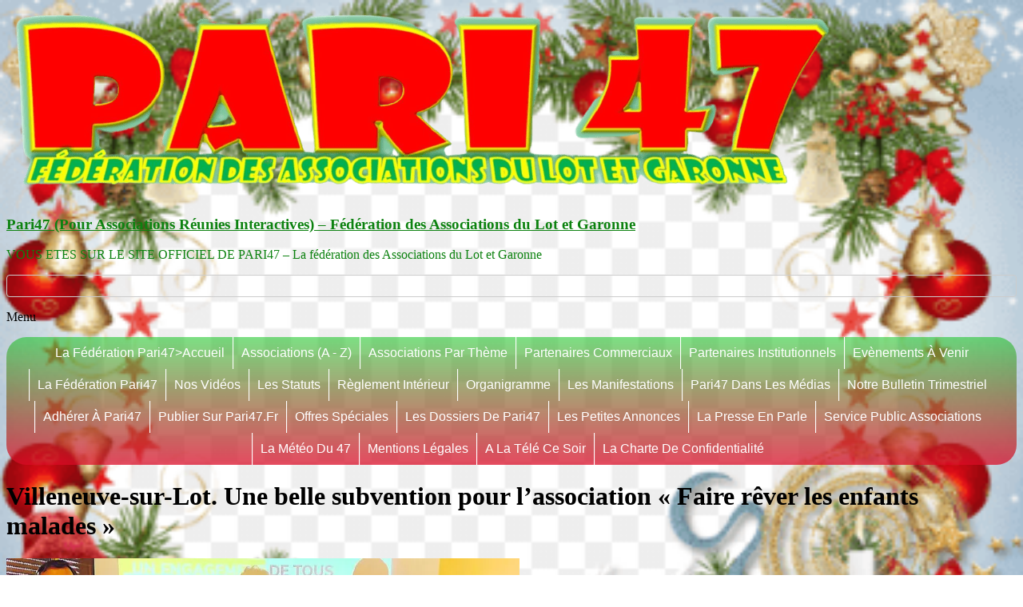

--- FILE ---
content_type: text/html; charset=UTF-8
request_url: https://www.pari47.fr/villeneuve-sur-lot-une-belle-subvention-pour-lassociation-faire-rever-les-enfants-malades/
body_size: 15677
content:
<!DOCTYPE html>
<!--[if IE 7]>
<html class="ie ie7" lang="fr-FR">
<![endif]-->
<!--[if IE 8]>
<html class="ie ie8" lang="fr-FR">
<![endif]-->
<!--[if !(IE 7) & !(IE 8)]><!-->
<html lang="fr-FR">
<!--<![endif]-->
<head>
	<meta charset="UTF-8" />
	<meta name="viewport" content="width=device-width, initial-scale=1">
	<link rel="profile" href="http://gmpg.org/xfn/11" />
	<title>Villeneuve-sur-Lot. Une belle subvention pour l’association « Faire rêver les enfants malades » &#8211;  Pari47 (Pour  Associations Réunies Interactives) &#8211; Fédération des Associations du Lot et Garonne</title>
<meta name='robots' content='max-image-preview:large' />
	<style>img:is([sizes="auto" i], [sizes^="auto," i]) { contain-intrinsic-size: 3000px 1500px }</style>
	<link rel='dns-prefetch' href='//stats.wp.com' />
<link rel='preconnect' href='//c0.wp.com' />
<link rel='preconnect' href='//i0.wp.com' />
<link rel="alternate" type="application/rss+xml" title=" Pari47 (Pour  Associations Réunies Interactives) - Fédération des Associations du Lot et Garonne &raquo; Flux" href="https://www.pari47.fr/feed/" />
<link rel="alternate" type="application/rss+xml" title=" Pari47 (Pour  Associations Réunies Interactives) - Fédération des Associations du Lot et Garonne &raquo; Flux des commentaires" href="https://www.pari47.fr/comments/feed/" />
<link rel="alternate" type="text/calendar" title=" Pari47 (Pour  Associations Réunies Interactives) - Fédération des Associations du Lot et Garonne &raquo; Flux iCal" href="https://www.pari47.fr/events/?ical=1" />
<script type="text/javascript">
/* <![CDATA[ */
window._wpemojiSettings = {"baseUrl":"https:\/\/s.w.org\/images\/core\/emoji\/16.0.1\/72x72\/","ext":".png","svgUrl":"https:\/\/s.w.org\/images\/core\/emoji\/16.0.1\/svg\/","svgExt":".svg","source":{"concatemoji":"https:\/\/www.pari47.fr\/wp-includes\/js\/wp-emoji-release.min.js?ver=6.8.3"}};
/*! This file is auto-generated */
!function(s,n){var o,i,e;function c(e){try{var t={supportTests:e,timestamp:(new Date).valueOf()};sessionStorage.setItem(o,JSON.stringify(t))}catch(e){}}function p(e,t,n){e.clearRect(0,0,e.canvas.width,e.canvas.height),e.fillText(t,0,0);var t=new Uint32Array(e.getImageData(0,0,e.canvas.width,e.canvas.height).data),a=(e.clearRect(0,0,e.canvas.width,e.canvas.height),e.fillText(n,0,0),new Uint32Array(e.getImageData(0,0,e.canvas.width,e.canvas.height).data));return t.every(function(e,t){return e===a[t]})}function u(e,t){e.clearRect(0,0,e.canvas.width,e.canvas.height),e.fillText(t,0,0);for(var n=e.getImageData(16,16,1,1),a=0;a<n.data.length;a++)if(0!==n.data[a])return!1;return!0}function f(e,t,n,a){switch(t){case"flag":return n(e,"\ud83c\udff3\ufe0f\u200d\u26a7\ufe0f","\ud83c\udff3\ufe0f\u200b\u26a7\ufe0f")?!1:!n(e,"\ud83c\udde8\ud83c\uddf6","\ud83c\udde8\u200b\ud83c\uddf6")&&!n(e,"\ud83c\udff4\udb40\udc67\udb40\udc62\udb40\udc65\udb40\udc6e\udb40\udc67\udb40\udc7f","\ud83c\udff4\u200b\udb40\udc67\u200b\udb40\udc62\u200b\udb40\udc65\u200b\udb40\udc6e\u200b\udb40\udc67\u200b\udb40\udc7f");case"emoji":return!a(e,"\ud83e\udedf")}return!1}function g(e,t,n,a){var r="undefined"!=typeof WorkerGlobalScope&&self instanceof WorkerGlobalScope?new OffscreenCanvas(300,150):s.createElement("canvas"),o=r.getContext("2d",{willReadFrequently:!0}),i=(o.textBaseline="top",o.font="600 32px Arial",{});return e.forEach(function(e){i[e]=t(o,e,n,a)}),i}function t(e){var t=s.createElement("script");t.src=e,t.defer=!0,s.head.appendChild(t)}"undefined"!=typeof Promise&&(o="wpEmojiSettingsSupports",i=["flag","emoji"],n.supports={everything:!0,everythingExceptFlag:!0},e=new Promise(function(e){s.addEventListener("DOMContentLoaded",e,{once:!0})}),new Promise(function(t){var n=function(){try{var e=JSON.parse(sessionStorage.getItem(o));if("object"==typeof e&&"number"==typeof e.timestamp&&(new Date).valueOf()<e.timestamp+604800&&"object"==typeof e.supportTests)return e.supportTests}catch(e){}return null}();if(!n){if("undefined"!=typeof Worker&&"undefined"!=typeof OffscreenCanvas&&"undefined"!=typeof URL&&URL.createObjectURL&&"undefined"!=typeof Blob)try{var e="postMessage("+g.toString()+"("+[JSON.stringify(i),f.toString(),p.toString(),u.toString()].join(",")+"));",a=new Blob([e],{type:"text/javascript"}),r=new Worker(URL.createObjectURL(a),{name:"wpTestEmojiSupports"});return void(r.onmessage=function(e){c(n=e.data),r.terminate(),t(n)})}catch(e){}c(n=g(i,f,p,u))}t(n)}).then(function(e){for(var t in e)n.supports[t]=e[t],n.supports.everything=n.supports.everything&&n.supports[t],"flag"!==t&&(n.supports.everythingExceptFlag=n.supports.everythingExceptFlag&&n.supports[t]);n.supports.everythingExceptFlag=n.supports.everythingExceptFlag&&!n.supports.flag,n.DOMReady=!1,n.readyCallback=function(){n.DOMReady=!0}}).then(function(){return e}).then(function(){var e;n.supports.everything||(n.readyCallback(),(e=n.source||{}).concatemoji?t(e.concatemoji):e.wpemoji&&e.twemoji&&(t(e.twemoji),t(e.wpemoji)))}))}((window,document),window._wpemojiSettings);
/* ]]> */
</script>
<link rel='stylesheet' id='wp1s-frontend-style-css' href='https://www.pari47.fr/wp-content/plugins/wp-1-slider/css/wp1s-frontend-style.css?ver=1.3.1' type='text/css' media='all' />
<link rel='stylesheet' id='wp1s-bxslider-style-css' href='https://www.pari47.fr/wp-content/plugins/wp-1-slider/css/jquery.bxslider.css?ver=1.3.1' type='text/css' media='all' />
<link rel='stylesheet' id='wp1s-responsive-style-css' href='https://www.pari47.fr/wp-content/plugins/wp-1-slider/css/wp1s-responsive.css?ver=1.3.1' type='text/css' media='all' />
<link rel='stylesheet' id='pt-cv-public-style-css' href='https://www.pari47.fr/wp-content/plugins/content-views-query-and-display-post-page/public/assets/css/cv.css?ver=4.2.1' type='text/css' media='all' />
<link rel='stylesheet' id='pt-cv-public-pro-style-css' href='https://www.pari47.fr/wp-content/plugins/pt-content-views-pro/public/assets/css/cvpro.min.css?ver=5.16' type='text/css' media='all' />
<style id='wp-emoji-styles-inline-css' type='text/css'>

	img.wp-smiley, img.emoji {
		display: inline !important;
		border: none !important;
		box-shadow: none !important;
		height: 1em !important;
		width: 1em !important;
		margin: 0 0.07em !important;
		vertical-align: -0.1em !important;
		background: none !important;
		padding: 0 !important;
	}
</style>
<link rel='stylesheet' id='wp-block-library-css' href='https://c0.wp.com/c/6.8.3/wp-includes/css/dist/block-library/style.min.css' type='text/css' media='all' />
<style id='wp-block-library-theme-inline-css' type='text/css'>
.wp-block-audio :where(figcaption){color:#555;font-size:13px;text-align:center}.is-dark-theme .wp-block-audio :where(figcaption){color:#ffffffa6}.wp-block-audio{margin:0 0 1em}.wp-block-code{border:1px solid #ccc;border-radius:4px;font-family:Menlo,Consolas,monaco,monospace;padding:.8em 1em}.wp-block-embed :where(figcaption){color:#555;font-size:13px;text-align:center}.is-dark-theme .wp-block-embed :where(figcaption){color:#ffffffa6}.wp-block-embed{margin:0 0 1em}.blocks-gallery-caption{color:#555;font-size:13px;text-align:center}.is-dark-theme .blocks-gallery-caption{color:#ffffffa6}:root :where(.wp-block-image figcaption){color:#555;font-size:13px;text-align:center}.is-dark-theme :root :where(.wp-block-image figcaption){color:#ffffffa6}.wp-block-image{margin:0 0 1em}.wp-block-pullquote{border-bottom:4px solid;border-top:4px solid;color:currentColor;margin-bottom:1.75em}.wp-block-pullquote cite,.wp-block-pullquote footer,.wp-block-pullquote__citation{color:currentColor;font-size:.8125em;font-style:normal;text-transform:uppercase}.wp-block-quote{border-left:.25em solid;margin:0 0 1.75em;padding-left:1em}.wp-block-quote cite,.wp-block-quote footer{color:currentColor;font-size:.8125em;font-style:normal;position:relative}.wp-block-quote:where(.has-text-align-right){border-left:none;border-right:.25em solid;padding-left:0;padding-right:1em}.wp-block-quote:where(.has-text-align-center){border:none;padding-left:0}.wp-block-quote.is-large,.wp-block-quote.is-style-large,.wp-block-quote:where(.is-style-plain){border:none}.wp-block-search .wp-block-search__label{font-weight:700}.wp-block-search__button{border:1px solid #ccc;padding:.375em .625em}:where(.wp-block-group.has-background){padding:1.25em 2.375em}.wp-block-separator.has-css-opacity{opacity:.4}.wp-block-separator{border:none;border-bottom:2px solid;margin-left:auto;margin-right:auto}.wp-block-separator.has-alpha-channel-opacity{opacity:1}.wp-block-separator:not(.is-style-wide):not(.is-style-dots){width:100px}.wp-block-separator.has-background:not(.is-style-dots){border-bottom:none;height:1px}.wp-block-separator.has-background:not(.is-style-wide):not(.is-style-dots){height:2px}.wp-block-table{margin:0 0 1em}.wp-block-table td,.wp-block-table th{word-break:normal}.wp-block-table :where(figcaption){color:#555;font-size:13px;text-align:center}.is-dark-theme .wp-block-table :where(figcaption){color:#ffffffa6}.wp-block-video :where(figcaption){color:#555;font-size:13px;text-align:center}.is-dark-theme .wp-block-video :where(figcaption){color:#ffffffa6}.wp-block-video{margin:0 0 1em}:root :where(.wp-block-template-part.has-background){margin-bottom:0;margin-top:0;padding:1.25em 2.375em}
</style>
<style id='pdfemb-pdf-embedder-viewer-style-inline-css' type='text/css'>
.wp-block-pdfemb-pdf-embedder-viewer{max-width:none}

</style>
<link rel='stylesheet' id='mediaelement-css' href='https://c0.wp.com/c/6.8.3/wp-includes/js/mediaelement/mediaelementplayer-legacy.min.css' type='text/css' media='all' />
<link rel='stylesheet' id='wp-mediaelement-css' href='https://c0.wp.com/c/6.8.3/wp-includes/js/mediaelement/wp-mediaelement.min.css' type='text/css' media='all' />
<style id='jetpack-sharing-buttons-style-inline-css' type='text/css'>
.jetpack-sharing-buttons__services-list{display:flex;flex-direction:row;flex-wrap:wrap;gap:0;list-style-type:none;margin:5px;padding:0}.jetpack-sharing-buttons__services-list.has-small-icon-size{font-size:12px}.jetpack-sharing-buttons__services-list.has-normal-icon-size{font-size:16px}.jetpack-sharing-buttons__services-list.has-large-icon-size{font-size:24px}.jetpack-sharing-buttons__services-list.has-huge-icon-size{font-size:36px}@media print{.jetpack-sharing-buttons__services-list{display:none!important}}.editor-styles-wrapper .wp-block-jetpack-sharing-buttons{gap:0;padding-inline-start:0}ul.jetpack-sharing-buttons__services-list.has-background{padding:1.25em 2.375em}
</style>
<style id='global-styles-inline-css' type='text/css'>
:root{--wp--preset--aspect-ratio--square: 1;--wp--preset--aspect-ratio--4-3: 4/3;--wp--preset--aspect-ratio--3-4: 3/4;--wp--preset--aspect-ratio--3-2: 3/2;--wp--preset--aspect-ratio--2-3: 2/3;--wp--preset--aspect-ratio--16-9: 16/9;--wp--preset--aspect-ratio--9-16: 9/16;--wp--preset--color--black: #000000;--wp--preset--color--cyan-bluish-gray: #abb8c3;--wp--preset--color--white: #ffffff;--wp--preset--color--pale-pink: #f78da7;--wp--preset--color--vivid-red: #cf2e2e;--wp--preset--color--luminous-vivid-orange: #ff6900;--wp--preset--color--luminous-vivid-amber: #fcb900;--wp--preset--color--light-green-cyan: #7bdcb5;--wp--preset--color--vivid-green-cyan: #00d084;--wp--preset--color--pale-cyan-blue: #8ed1fc;--wp--preset--color--vivid-cyan-blue: #0693e3;--wp--preset--color--vivid-purple: #9b51e0;--wp--preset--gradient--vivid-cyan-blue-to-vivid-purple: linear-gradient(135deg,rgba(6,147,227,1) 0%,rgb(155,81,224) 100%);--wp--preset--gradient--light-green-cyan-to-vivid-green-cyan: linear-gradient(135deg,rgb(122,220,180) 0%,rgb(0,208,130) 100%);--wp--preset--gradient--luminous-vivid-amber-to-luminous-vivid-orange: linear-gradient(135deg,rgba(252,185,0,1) 0%,rgba(255,105,0,1) 100%);--wp--preset--gradient--luminous-vivid-orange-to-vivid-red: linear-gradient(135deg,rgba(255,105,0,1) 0%,rgb(207,46,46) 100%);--wp--preset--gradient--very-light-gray-to-cyan-bluish-gray: linear-gradient(135deg,rgb(238,238,238) 0%,rgb(169,184,195) 100%);--wp--preset--gradient--cool-to-warm-spectrum: linear-gradient(135deg,rgb(74,234,220) 0%,rgb(151,120,209) 20%,rgb(207,42,186) 40%,rgb(238,44,130) 60%,rgb(251,105,98) 80%,rgb(254,248,76) 100%);--wp--preset--gradient--blush-light-purple: linear-gradient(135deg,rgb(255,206,236) 0%,rgb(152,150,240) 100%);--wp--preset--gradient--blush-bordeaux: linear-gradient(135deg,rgb(254,205,165) 0%,rgb(254,45,45) 50%,rgb(107,0,62) 100%);--wp--preset--gradient--luminous-dusk: linear-gradient(135deg,rgb(255,203,112) 0%,rgb(199,81,192) 50%,rgb(65,88,208) 100%);--wp--preset--gradient--pale-ocean: linear-gradient(135deg,rgb(255,245,203) 0%,rgb(182,227,212) 50%,rgb(51,167,181) 100%);--wp--preset--gradient--electric-grass: linear-gradient(135deg,rgb(202,248,128) 0%,rgb(113,206,126) 100%);--wp--preset--gradient--midnight: linear-gradient(135deg,rgb(2,3,129) 0%,rgb(40,116,252) 100%);--wp--preset--font-size--small: 13px;--wp--preset--font-size--medium: 20px;--wp--preset--font-size--large: 36px;--wp--preset--font-size--x-large: 42px;--wp--preset--spacing--20: 0.44rem;--wp--preset--spacing--30: 0.67rem;--wp--preset--spacing--40: 1rem;--wp--preset--spacing--50: 1.5rem;--wp--preset--spacing--60: 2.25rem;--wp--preset--spacing--70: 3.38rem;--wp--preset--spacing--80: 5.06rem;--wp--preset--shadow--natural: 6px 6px 9px rgba(0, 0, 0, 0.2);--wp--preset--shadow--deep: 12px 12px 50px rgba(0, 0, 0, 0.4);--wp--preset--shadow--sharp: 6px 6px 0px rgba(0, 0, 0, 0.2);--wp--preset--shadow--outlined: 6px 6px 0px -3px rgba(255, 255, 255, 1), 6px 6px rgba(0, 0, 0, 1);--wp--preset--shadow--crisp: 6px 6px 0px rgba(0, 0, 0, 1);}:root { --wp--style--global--content-size: 760px;--wp--style--global--wide-size: 1160px; }:where(body) { margin: 0; }.wp-site-blocks > .alignleft { float: left; margin-right: 2em; }.wp-site-blocks > .alignright { float: right; margin-left: 2em; }.wp-site-blocks > .aligncenter { justify-content: center; margin-left: auto; margin-right: auto; }:where(.wp-site-blocks) > * { margin-block-start: 24px; margin-block-end: 0; }:where(.wp-site-blocks) > :first-child { margin-block-start: 0; }:where(.wp-site-blocks) > :last-child { margin-block-end: 0; }:root { --wp--style--block-gap: 24px; }:root :where(.is-layout-flow) > :first-child{margin-block-start: 0;}:root :where(.is-layout-flow) > :last-child{margin-block-end: 0;}:root :where(.is-layout-flow) > *{margin-block-start: 24px;margin-block-end: 0;}:root :where(.is-layout-constrained) > :first-child{margin-block-start: 0;}:root :where(.is-layout-constrained) > :last-child{margin-block-end: 0;}:root :where(.is-layout-constrained) > *{margin-block-start: 24px;margin-block-end: 0;}:root :where(.is-layout-flex){gap: 24px;}:root :where(.is-layout-grid){gap: 24px;}.is-layout-flow > .alignleft{float: left;margin-inline-start: 0;margin-inline-end: 2em;}.is-layout-flow > .alignright{float: right;margin-inline-start: 2em;margin-inline-end: 0;}.is-layout-flow > .aligncenter{margin-left: auto !important;margin-right: auto !important;}.is-layout-constrained > .alignleft{float: left;margin-inline-start: 0;margin-inline-end: 2em;}.is-layout-constrained > .alignright{float: right;margin-inline-start: 2em;margin-inline-end: 0;}.is-layout-constrained > .aligncenter{margin-left: auto !important;margin-right: auto !important;}.is-layout-constrained > :where(:not(.alignleft):not(.alignright):not(.alignfull)){max-width: var(--wp--style--global--content-size);margin-left: auto !important;margin-right: auto !important;}.is-layout-constrained > .alignwide{max-width: var(--wp--style--global--wide-size);}body .is-layout-flex{display: flex;}.is-layout-flex{flex-wrap: wrap;align-items: center;}.is-layout-flex > :is(*, div){margin: 0;}body .is-layout-grid{display: grid;}.is-layout-grid > :is(*, div){margin: 0;}body{padding-top: 0px;padding-right: 0px;padding-bottom: 0px;padding-left: 0px;}a:where(:not(.wp-element-button)){text-decoration: underline;}:root :where(.wp-element-button, .wp-block-button__link){background-color: #32373c;border-width: 0;color: #fff;font-family: inherit;font-size: inherit;line-height: inherit;padding: calc(0.667em + 2px) calc(1.333em + 2px);text-decoration: none;}.has-black-color{color: var(--wp--preset--color--black) !important;}.has-cyan-bluish-gray-color{color: var(--wp--preset--color--cyan-bluish-gray) !important;}.has-white-color{color: var(--wp--preset--color--white) !important;}.has-pale-pink-color{color: var(--wp--preset--color--pale-pink) !important;}.has-vivid-red-color{color: var(--wp--preset--color--vivid-red) !important;}.has-luminous-vivid-orange-color{color: var(--wp--preset--color--luminous-vivid-orange) !important;}.has-luminous-vivid-amber-color{color: var(--wp--preset--color--luminous-vivid-amber) !important;}.has-light-green-cyan-color{color: var(--wp--preset--color--light-green-cyan) !important;}.has-vivid-green-cyan-color{color: var(--wp--preset--color--vivid-green-cyan) !important;}.has-pale-cyan-blue-color{color: var(--wp--preset--color--pale-cyan-blue) !important;}.has-vivid-cyan-blue-color{color: var(--wp--preset--color--vivid-cyan-blue) !important;}.has-vivid-purple-color{color: var(--wp--preset--color--vivid-purple) !important;}.has-black-background-color{background-color: var(--wp--preset--color--black) !important;}.has-cyan-bluish-gray-background-color{background-color: var(--wp--preset--color--cyan-bluish-gray) !important;}.has-white-background-color{background-color: var(--wp--preset--color--white) !important;}.has-pale-pink-background-color{background-color: var(--wp--preset--color--pale-pink) !important;}.has-vivid-red-background-color{background-color: var(--wp--preset--color--vivid-red) !important;}.has-luminous-vivid-orange-background-color{background-color: var(--wp--preset--color--luminous-vivid-orange) !important;}.has-luminous-vivid-amber-background-color{background-color: var(--wp--preset--color--luminous-vivid-amber) !important;}.has-light-green-cyan-background-color{background-color: var(--wp--preset--color--light-green-cyan) !important;}.has-vivid-green-cyan-background-color{background-color: var(--wp--preset--color--vivid-green-cyan) !important;}.has-pale-cyan-blue-background-color{background-color: var(--wp--preset--color--pale-cyan-blue) !important;}.has-vivid-cyan-blue-background-color{background-color: var(--wp--preset--color--vivid-cyan-blue) !important;}.has-vivid-purple-background-color{background-color: var(--wp--preset--color--vivid-purple) !important;}.has-black-border-color{border-color: var(--wp--preset--color--black) !important;}.has-cyan-bluish-gray-border-color{border-color: var(--wp--preset--color--cyan-bluish-gray) !important;}.has-white-border-color{border-color: var(--wp--preset--color--white) !important;}.has-pale-pink-border-color{border-color: var(--wp--preset--color--pale-pink) !important;}.has-vivid-red-border-color{border-color: var(--wp--preset--color--vivid-red) !important;}.has-luminous-vivid-orange-border-color{border-color: var(--wp--preset--color--luminous-vivid-orange) !important;}.has-luminous-vivid-amber-border-color{border-color: var(--wp--preset--color--luminous-vivid-amber) !important;}.has-light-green-cyan-border-color{border-color: var(--wp--preset--color--light-green-cyan) !important;}.has-vivid-green-cyan-border-color{border-color: var(--wp--preset--color--vivid-green-cyan) !important;}.has-pale-cyan-blue-border-color{border-color: var(--wp--preset--color--pale-cyan-blue) !important;}.has-vivid-cyan-blue-border-color{border-color: var(--wp--preset--color--vivid-cyan-blue) !important;}.has-vivid-purple-border-color{border-color: var(--wp--preset--color--vivid-purple) !important;}.has-vivid-cyan-blue-to-vivid-purple-gradient-background{background: var(--wp--preset--gradient--vivid-cyan-blue-to-vivid-purple) !important;}.has-light-green-cyan-to-vivid-green-cyan-gradient-background{background: var(--wp--preset--gradient--light-green-cyan-to-vivid-green-cyan) !important;}.has-luminous-vivid-amber-to-luminous-vivid-orange-gradient-background{background: var(--wp--preset--gradient--luminous-vivid-amber-to-luminous-vivid-orange) !important;}.has-luminous-vivid-orange-to-vivid-red-gradient-background{background: var(--wp--preset--gradient--luminous-vivid-orange-to-vivid-red) !important;}.has-very-light-gray-to-cyan-bluish-gray-gradient-background{background: var(--wp--preset--gradient--very-light-gray-to-cyan-bluish-gray) !important;}.has-cool-to-warm-spectrum-gradient-background{background: var(--wp--preset--gradient--cool-to-warm-spectrum) !important;}.has-blush-light-purple-gradient-background{background: var(--wp--preset--gradient--blush-light-purple) !important;}.has-blush-bordeaux-gradient-background{background: var(--wp--preset--gradient--blush-bordeaux) !important;}.has-luminous-dusk-gradient-background{background: var(--wp--preset--gradient--luminous-dusk) !important;}.has-pale-ocean-gradient-background{background: var(--wp--preset--gradient--pale-ocean) !important;}.has-electric-grass-gradient-background{background: var(--wp--preset--gradient--electric-grass) !important;}.has-midnight-gradient-background{background: var(--wp--preset--gradient--midnight) !important;}.has-small-font-size{font-size: var(--wp--preset--font-size--small) !important;}.has-medium-font-size{font-size: var(--wp--preset--font-size--medium) !important;}.has-large-font-size{font-size: var(--wp--preset--font-size--large) !important;}.has-x-large-font-size{font-size: var(--wp--preset--font-size--x-large) !important;}
:root :where(.wp-block-pullquote){font-size: 1.5em;line-height: 1.6;}
</style>
<link rel='stylesheet' id='tribe-events-v2-single-skeleton-css' href='https://www.pari47.fr/wp-content/plugins/the-events-calendar/build/css/tribe-events-single-skeleton.css?ver=6.15.14' type='text/css' media='all' />
<link rel='stylesheet' id='tribe-events-v2-single-skeleton-full-css' href='https://www.pari47.fr/wp-content/plugins/the-events-calendar/build/css/tribe-events-single-full.css?ver=6.15.14' type='text/css' media='all' />
<link rel='stylesheet' id='tec-events-elementor-widgets-base-styles-css' href='https://www.pari47.fr/wp-content/plugins/the-events-calendar/build/css/integrations/plugins/elementor/widgets/widget-base.css?ver=6.15.14' type='text/css' media='all' />
<link rel='stylesheet' id='megamenu-css' href='https://www.pari47.fr/wp-content/uploads/maxmegamenu/style.css?ver=8c9fd2' type='text/css' media='all' />
<link rel='stylesheet' id='dashicons-css' href='https://c0.wp.com/c/6.8.3/wp-includes/css/dashicons.min.css' type='text/css' media='all' />
<link rel='stylesheet' id='font-awesome-4-css' href='https://www.pari47.fr/wp-content/themes/spacious/font-awesome/library/font-awesome/css/v4-shims.min.css?ver=4.7.0' type='text/css' media='all' />
<link rel='stylesheet' id='font-awesome-all-css' href='https://www.pari47.fr/wp-content/themes/spacious/font-awesome/library/font-awesome/css/all.min.css?ver=6.7.2' type='text/css' media='all' />
<link rel='stylesheet' id='font-awesome-solid-css' href='https://www.pari47.fr/wp-content/themes/spacious/font-awesome/library/font-awesome/css/solid.min.css?ver=6.7.2' type='text/css' media='all' />
<link rel='stylesheet' id='font-awesome-regular-css' href='https://www.pari47.fr/wp-content/themes/spacious/font-awesome/library/font-awesome/css/regular.min.css?ver=6.7.2' type='text/css' media='all' />
<link rel='stylesheet' id='font-awesome-brands-css' href='https://www.pari47.fr/wp-content/themes/spacious/font-awesome/library/font-awesome/css/brands.min.css?ver=6.7.2' type='text/css' media='all' />
<link rel='stylesheet' id='spacious_style-css' href='https://www.pari47.fr/wp-content/themes/spacious/style.css?ver=6.8.3' type='text/css' media='all' />
<style id='spacious_style-inline-css' type='text/css'>
.previous a:hover, .next a:hover, a, #site-title a:hover, .main-navigation ul li.current_page_item a, .main-navigation ul li:hover > a, .main-navigation ul li ul li a:hover, .main-navigation ul li ul li:hover > a, .main-navigation ul li.current-menu-item ul li a:hover, .main-navigation ul li:hover > .sub-toggle, .main-navigation a:hover, .main-navigation ul li.current-menu-item a, .main-navigation ul li.current_page_ancestor a, .main-navigation ul li.current-menu-ancestor a, .main-navigation ul li.current_page_item a, .main-navigation ul li:hover > a, .small-menu a:hover, .small-menu ul li.current-menu-item a, .small-menu ul li.current_page_ancestor a, .small-menu ul li.current-menu-ancestor a, .small-menu ul li.current_page_item a, .small-menu ul li:hover > a, .breadcrumb a:hover, .tg-one-half .widget-title a:hover, .tg-one-third .widget-title a:hover, .tg-one-fourth .widget-title a:hover, .pagination a span:hover, #content .comments-area a.comment-permalink:hover, .comments-area .comment-author-link a:hover, .comment .comment-reply-link:hover, .nav-previous a:hover, .nav-next a:hover, #wp-calendar #today, .footer-widgets-area a:hover, .footer-socket-wrapper .copyright a:hover, .read-more, .more-link, .post .entry-title a:hover, .page .entry-title a:hover, .post .entry-meta a:hover, .type-page .entry-meta a:hover, .single #content .tags a:hover, .widget_testimonial .testimonial-icon:before, .header-action .search-wrapper:hover .fa{color:#dd0000;}.spacious-button, input[type="reset"], input[type="button"], input[type="submit"], button, #featured-slider .slider-read-more-button, #controllers a:hover, #controllers a.active, .pagination span ,.site-header .menu-toggle:hover, .call-to-action-button, .comments-area .comment-author-link span, a#back-top:before, .post .entry-meta .read-more-link, a#scroll-up, .search-form span, .main-navigation .tg-header-button-wrap.button-one a{background-color:#dd0000;}.main-small-navigation li:hover, .main-small-navigation ul > .current_page_item, .main-small-navigation ul > .current-menu-item, .spacious-woocommerce-cart-views .cart-value{background:#dd0000;}.main-navigation ul li ul, .widget_testimonial .testimonial-post{border-top-color:#dd0000;}blockquote, .call-to-action-content-wrapper{border-left-color:#dd0000;}.site-header .menu-toggle:hover.entry-meta a.read-more:hover,#featured-slider .slider-read-more-button:hover,.call-to-action-button:hover,.entry-meta .read-more-link:hover,.spacious-button:hover, input[type="reset"]:hover, input[type="button"]:hover, input[type="submit"]:hover, button:hover{background:#ab0000;}.pagination a span:hover, .main-navigation .tg-header-button-wrap.button-one a{border-color:#dd0000;}.widget-title span{border-bottom-color:#dd0000;}.widget_service_block a.more-link:hover, .widget_featured_single_post a.read-more:hover,#secondary a:hover,logged-in-as:hover  a,.single-page p a:hover{color:#ab0000;}.main-navigation .tg-header-button-wrap.button-one a:hover{background-color:#ab0000;}
</style>
<link rel='stylesheet' id='spacious-genericons-css' href='https://www.pari47.fr/wp-content/themes/spacious/genericons/genericons.css?ver=3.3.1' type='text/css' media='all' />
<link rel='stylesheet' id='spacious-font-awesome-css' href='https://www.pari47.fr/wp-content/themes/spacious/font-awesome/css/font-awesome.min.css?ver=4.7.1' type='text/css' media='all' />
<script type="text/javascript" src="https://c0.wp.com/c/6.8.3/wp-includes/js/jquery/jquery.min.js" id="jquery-core-js"></script>
<script type="text/javascript" src="https://c0.wp.com/c/6.8.3/wp-includes/js/jquery/jquery-migrate.min.js" id="jquery-migrate-js"></script>
<script type="text/javascript" src="https://www.pari47.fr/wp-content/plugins/wp-1-slider/js/jquery.fitvids.js?ver=1.3.1" id="wp1s-jquery-video-js"></script>
<script type="text/javascript" src="https://www.pari47.fr/wp-content/plugins/wp-1-slider/js/jquery.bxslider.min.js?ver=1.3.1" id="wp1s-jquery-bxslider-min-js"></script>
<script type="text/javascript" src="https://www.pari47.fr/wp-content/plugins/wp-1-slider/js/wp1s-frontend-script.js?ver=1.3.1" id="wp1s-frontend-script-js"></script>
<script type="text/javascript" src="https://www.pari47.fr/wp-content/themes/spacious/js/spacious-custom.js?ver=6.8.3" id="spacious-custom-js"></script>
<!--[if lte IE 8]>
<script type="text/javascript" src="https://www.pari47.fr/wp-content/themes/spacious/js/html5shiv.min.js?ver=6.8.3" id="html5-js"></script>
<![endif]-->
<script></script><link rel="https://api.w.org/" href="https://www.pari47.fr/wp-json/" /><link rel="alternate" title="JSON" type="application/json" href="https://www.pari47.fr/wp-json/wp/v2/posts/428619" /><link rel="EditURI" type="application/rsd+xml" title="RSD" href="https://www.pari47.fr/xmlrpc.php?rsd" />
<meta name="generator" content="WordPress 6.8.3" />
<link rel="canonical" href="https://www.pari47.fr/villeneuve-sur-lot-une-belle-subvention-pour-lassociation-faire-rever-les-enfants-malades/" />
<link rel='shortlink' href='https://www.pari47.fr/?p=428619' />
<link rel="alternate" title="oEmbed (JSON)" type="application/json+oembed" href="https://www.pari47.fr/wp-json/oembed/1.0/embed?url=https%3A%2F%2Fwww.pari47.fr%2Fvilleneuve-sur-lot-une-belle-subvention-pour-lassociation-faire-rever-les-enfants-malades%2F" />
<link rel="alternate" title="oEmbed (XML)" type="text/xml+oembed" href="https://www.pari47.fr/wp-json/oembed/1.0/embed?url=https%3A%2F%2Fwww.pari47.fr%2Fvilleneuve-sur-lot-une-belle-subvention-pour-lassociation-faire-rever-les-enfants-malades%2F&#038;format=xml" />
<meta name="tec-api-version" content="v1"><meta name="tec-api-origin" content="https://www.pari47.fr"><link rel="alternate" href="https://www.pari47.fr/wp-json/tribe/events/v1/" />	<style>img#wpstats{display:none}</style>
		<!-- Analytics by WP Statistics - https://wp-statistics.com -->
<meta name="generator" content="Elementor 3.34.2; features: additional_custom_breakpoints; settings: css_print_method-external, google_font-enabled, font_display-auto">
<style type="text/css">.wpa-field--website_address, .adverts-field-name-website_address { display: none !important }</style>			<style>
				.e-con.e-parent:nth-of-type(n+4):not(.e-lazyloaded):not(.e-no-lazyload),
				.e-con.e-parent:nth-of-type(n+4):not(.e-lazyloaded):not(.e-no-lazyload) * {
					background-image: none !important;
				}
				@media screen and (max-height: 1024px) {
					.e-con.e-parent:nth-of-type(n+3):not(.e-lazyloaded):not(.e-no-lazyload),
					.e-con.e-parent:nth-of-type(n+3):not(.e-lazyloaded):not(.e-no-lazyload) * {
						background-image: none !important;
					}
				}
				@media screen and (max-height: 640px) {
					.e-con.e-parent:nth-of-type(n+2):not(.e-lazyloaded):not(.e-no-lazyload),
					.e-con.e-parent:nth-of-type(n+2):not(.e-lazyloaded):not(.e-no-lazyload) * {
						background-image: none !important;
					}
				}
			</style>
			<meta name="generator" content="Powered by WPBakery Page Builder - drag and drop page builder for WordPress."/>
	<style type="text/css">
			#site-title a {
			color: #0d8210;
		}
		#site-description {
			color: #0d8210;
		}
		</style>
	<style type="text/css" id="custom-background-css">
body.custom-background { background-image: url("https://www.pari47.fr/wp-content/uploads/2016/09/12decembre-1.png"); background-position: left top; background-size: cover; background-repeat: no-repeat; background-attachment: fixed; }
</style>
	<link rel="icon" href="https://i0.wp.com/www.pari47.fr/wp-content/uploads/2016/09/cropped-logo-new-design-5-jpeg-e1689938959852.jpg?fit=32%2C32&#038;ssl=1" sizes="32x32" />
<link rel="icon" href="https://i0.wp.com/www.pari47.fr/wp-content/uploads/2016/09/cropped-logo-new-design-5-jpeg-e1689938959852.jpg?fit=192%2C192&#038;ssl=1" sizes="192x192" />
<link rel="apple-touch-icon" href="https://i0.wp.com/www.pari47.fr/wp-content/uploads/2016/09/cropped-logo-new-design-5-jpeg-e1689938959852.jpg?fit=180%2C180&#038;ssl=1" />
<meta name="msapplication-TileImage" content="https://i0.wp.com/www.pari47.fr/wp-content/uploads/2016/09/cropped-logo-new-design-5-jpeg-e1689938959852.jpg?resize=270%2C270&#038;ssl=1" />
		<style type="text/css"> blockquote { border-left: 3px solid #dd0000; }
			.spacious-button, input[type="reset"], input[type="button"], input[type="submit"], button { background-color: #dd0000; }
			.previous a:hover, .next a:hover { 	color: #dd0000; }
			a { color: #dd0000; }
			#site-title a:hover { color: #dd0000; }
			.main-navigation ul li.current_page_item a, .main-navigation ul li:hover > a { color: #dd0000; }
			.main-navigation ul li ul { border-top: 1px solid #dd0000; }
			.main-navigation ul li ul li a:hover, .main-navigation ul li ul li:hover > a, .main-navigation ul li.current-menu-item ul li a:hover, .main-navigation ul li:hover > .sub-toggle { color: #dd0000; }
			.site-header .menu-toggle:hover.entry-meta a.read-more:hover,#featured-slider .slider-read-more-button:hover,.call-to-action-button:hover,.entry-meta .read-more-link:hover,.spacious-button:hover, input[type="reset"]:hover, input[type="button"]:hover, input[type="submit"]:hover, button:hover { background: #ab0000; }
			.main-small-navigation li:hover { background: #dd0000; }
			.main-small-navigation ul > .current_page_item, .main-small-navigation ul > .current-menu-item { background: #dd0000; }
			.main-navigation a:hover, .main-navigation ul li.current-menu-item a, .main-navigation ul li.current_page_ancestor a, .main-navigation ul li.current-menu-ancestor a, .main-navigation ul li.current_page_item a, .main-navigation ul li:hover > a  { color: #dd0000; }
			.small-menu a:hover, .small-menu ul li.current-menu-item a, .small-menu ul li.current_page_ancestor a, .small-menu ul li.current-menu-ancestor a, .small-menu ul li.current_page_item a, .small-menu ul li:hover > a { color: #dd0000; }
			#featured-slider .slider-read-more-button { background-color: #dd0000; }
			#controllers a:hover, #controllers a.active { background-color: #dd0000; color: #dd0000; }
			.widget_service_block a.more-link:hover, .widget_featured_single_post a.read-more:hover,#secondary a:hover,logged-in-as:hover  a,.single-page p a:hover{ color: #ab0000; }
			.breadcrumb a:hover { color: #dd0000; }
			.tg-one-half .widget-title a:hover, .tg-one-third .widget-title a:hover, .tg-one-fourth .widget-title a:hover { color: #dd0000; }
			.pagination span ,.site-header .menu-toggle:hover{ background-color: #dd0000; }
			.pagination a span:hover { color: #dd0000; border-color: #dd0000; }
			.widget_testimonial .testimonial-post { border-color: #dd0000 #EAEAEA #EAEAEA #EAEAEA; }
			.call-to-action-content-wrapper { border-color: #EAEAEA #EAEAEA #EAEAEA #dd0000; }
			.call-to-action-button { background-color: #dd0000; }
			#content .comments-area a.comment-permalink:hover { color: #dd0000; }
			.comments-area .comment-author-link a:hover { color: #dd0000; }
			.comments-area .comment-author-link span { background-color: #dd0000; }
			.comment .comment-reply-link:hover { color: #dd0000; }
			.nav-previous a:hover, .nav-next a:hover { color: #dd0000; }
			#wp-calendar #today { color: #dd0000; }
			.widget-title span { border-bottom: 2px solid #dd0000; }
			.footer-widgets-area a:hover { color: #dd0000 !important; }
			.footer-socket-wrapper .copyright a:hover { color: #dd0000; }
			a#back-top:before { background-color: #dd0000; }
			.read-more, .more-link { color: #dd0000; }
			.post .entry-title a:hover, .page .entry-title a:hover { color: #dd0000; }
			.post .entry-meta .read-more-link { background-color: #dd0000; }
			.post .entry-meta a:hover, .type-page .entry-meta a:hover { color: #dd0000; }
			.single #content .tags a:hover { color: #dd0000; }
			.widget_testimonial .testimonial-icon:before { color: #dd0000; }
			a#scroll-up { background-color: #dd0000; }
			.search-form span { background-color: #dd0000; }.header-action .search-wrapper:hover .fa{ color: #dd0000} .spacious-woocommerce-cart-views .cart-value { background:#dd0000}.main-navigation .tg-header-button-wrap.button-one a{background-color:#dd0000} .main-navigation .tg-header-button-wrap.button-one a{border-color:#dd0000}.main-navigation .tg-header-button-wrap.button-one a:hover{background-color:#ab0000}.main-navigation .tg-header-button-wrap.button-one a:hover{border-color:#ab0000}</style>
		<!-- ## NXS/OG ## --><!-- ## NXSOGTAGS ## --><!-- ## NXS/OG ## -->
<noscript><style> .wpb_animate_when_almost_visible { opacity: 1; }</style></noscript><style type="text/css">/** Mega Menu CSS: fs **/</style>
</head>

<body class="wp-singular post-template-default single single-post postid-428619 single-format-standard custom-background wp-custom-logo wp-embed-responsive wp-theme-spacious tribe-no-js mega-menu-primary metaslider-plugin no-sidebar-full-width narrow-978 wpb-js-composer js-comp-ver-7.9 vc_responsive elementor-default elementor-kit-426517">


<div id="page" class="hfeed site">
	<a class="skip-link screen-reader-text" href="#main">Aller au contenu</a>

	
	
	<header id="masthead" class="site-header clearfix spacious-header-display-one">

		
		
		<div id="header-text-nav-container" class="">

			<div class="inner-wrap" id="spacious-header-display-one">

				<div id="header-text-nav-wrap" class="clearfix">
					<div id="header-left-section">
													<div id="header-logo-image">

								<a href="https://www.pari47.fr/" class="custom-logo-link" rel="home"><img fetchpriority="high" width="1042" height="239" src="https://i0.wp.com/www.pari47.fr/wp-content/uploads/2020/12/logo-pari47-2018-modifie-removebg-preview-1.png?fit=1042%2C239&amp;ssl=1" class="custom-logo" alt=" Pari47 (Pour  Associations Réunies Interactives) &#8211; Fédération des Associations du Lot et Garonne" decoding="async" srcset="https://i0.wp.com/www.pari47.fr/wp-content/uploads/2020/12/logo-pari47-2018-modifie-removebg-preview-1.png?w=1042&amp;ssl=1 1042w, https://i0.wp.com/www.pari47.fr/wp-content/uploads/2020/12/logo-pari47-2018-modifie-removebg-preview-1.png?resize=300%2C69&amp;ssl=1 300w, https://i0.wp.com/www.pari47.fr/wp-content/uploads/2020/12/logo-pari47-2018-modifie-removebg-preview-1.png?resize=600%2C138&amp;ssl=1 600w, https://i0.wp.com/www.pari47.fr/wp-content/uploads/2020/12/logo-pari47-2018-modifie-removebg-preview-1.png?resize=650%2C149&amp;ssl=1 650w" sizes="(max-width: 1042px) 100vw, 1042px" /></a>
							</div><!-- #header-logo-image -->

							
						<div id="header-text" class="">
															<h3 id="site-title">
									<a href="https://www.pari47.fr/"
									   title=" Pari47 (Pour  Associations Réunies Interactives) &#8211; Fédération des Associations du Lot et Garonne"
									   rel="home"> Pari47 (Pour  Associations Réunies Interactives) &#8211; Fédération des Associations du Lot et Garonne</a>
								</h3>
														<p id="site-description">VOUS ETES SUR LE SITE OFFICIEL DE PARI47 &#8211;   La fédération des Associations du Lot et Garonne</p>
							<!-- #site-description -->
						</div><!-- #header-text -->

					</div><!-- #header-left-section -->
					<div id="header-right-section">
													<div id="header-right-sidebar" class="clearfix">
								<aside id="block-23" class="widget widget_block">
<pre class="wp-block-code"><code></code></pre>
</aside>							</div>
							
													<div class="header-action">
															</div>
						
						
		<nav id="site-navigation" class="main-navigation clearfix   " role="navigation">
			<p class="menu-toggle">
				<span class="">Menu</span>
			</p>
			<div id="mega-menu-wrap-primary" class="mega-menu-wrap"><div class="mega-menu-toggle"><div class="mega-toggle-blocks-left"></div><div class="mega-toggle-blocks-center"></div><div class="mega-toggle-blocks-right"><div class='mega-toggle-block mega-menu-toggle-block mega-toggle-block-1' id='mega-toggle-block-1' tabindex='0'><span class='mega-toggle-label' role='button' aria-expanded='false'><span class='mega-toggle-label-closed'>MENU</span><span class='mega-toggle-label-open'>MENU</span></span></div></div></div><ul id="mega-menu-primary" class="mega-menu max-mega-menu mega-menu-horizontal mega-no-js" data-event="hover_intent" data-effect="fade_up" data-effect-speed="200" data-effect-mobile="slide_left" data-effect-speed-mobile="200" data-mobile-force-width="false" data-second-click="go" data-document-click="collapse" data-vertical-behaviour="standard" data-breakpoint="600" data-unbind="true" data-mobile-state="collapse_all" data-mobile-direction="vertical" data-hover-intent-timeout="300" data-hover-intent-interval="100"><li class="mega-menu-item mega-menu-item-type-post_type mega-menu-item-object-page mega-menu-item-home mega-align-bottom-left mega-menu-flyout mega-menu-item-428309" id="mega-menu-item-428309"><a class="mega-menu-link" href="https://www.pari47.fr/" tabindex="0">La Fédération Pari47>accueil</a></li><li class="mega-menu-item mega-menu-item-type-custom mega-menu-item-object-custom mega-align-bottom-left mega-menu-flyout mega-menu-item-1394" id="mega-menu-item-1394"><a class="mega-menu-link" href="http://pari47.fr/?p=1391" tabindex="0">Associations (A - Z)</a></li><li class="mega-menu-item mega-menu-item-type-post_type mega-menu-item-object-page mega-align-bottom-left mega-menu-flyout mega-menu-item-318728" id="mega-menu-item-318728"><a class="mega-menu-link" href="https://www.pari47.fr/toutes-les-associations-classees-par-theme/" tabindex="0">Associations par thème</a></li><li class="mega-menu-item mega-menu-item-type-custom mega-menu-item-object-custom mega-align-bottom-left mega-menu-flyout mega-menu-item-8466" id="mega-menu-item-8466"><a class="mega-menu-link" href="http://pari47.fr/?p=2970" tabindex="0">Partenaires commerciaux</a></li><li class="mega-menu-item mega-menu-item-type-custom mega-menu-item-object-custom mega-align-bottom-left mega-menu-flyout mega-menu-item-8469" id="mega-menu-item-8469"><a class="mega-menu-link" href="http://pari47.fr/?p=8467" tabindex="0">Partenaires institutionnels</a></li><li class="mega-menu-item mega-menu-item-type-custom mega-menu-item-object-custom mega-align-bottom-left mega-menu-flyout mega-menu-item-1929" id="mega-menu-item-1929"><a class="mega-menu-link" href="http://pari47.fr/?post_type=tribe_events&#038;eventDisplay=upcoming" tabindex="0">Evènements à venir</a></li><li class="mega-menu-item mega-menu-item-type-post_type mega-menu-item-object-post mega-align-bottom-left mega-menu-flyout mega-menu-item-13018" id="mega-menu-item-13018"><a class="mega-menu-link" href="https://www.pari47.fr/la-federation-pari-47/" tabindex="0">La Fédération Pari47</a></li><li class="mega-menu-item mega-menu-item-type-post_type mega-menu-item-object-page mega-align-bottom-left mega-menu-flyout mega-menu-item-429041" id="mega-menu-item-429041"><a class="mega-menu-link" href="https://www.pari47.fr/nos-videos/" tabindex="0">Nos Vidéos</a></li><li class="mega-menu-item mega-menu-item-type-post_type mega-menu-item-object-post mega-align-bottom-left mega-menu-flyout mega-menu-item-16487" id="mega-menu-item-16487"><a class="mega-menu-link" href="https://www.pari47.fr/les-statuts-de-la-federation/" tabindex="0">Les Statuts</a></li><li class="mega-menu-item mega-menu-item-type-post_type mega-menu-item-object-post mega-align-bottom-left mega-menu-flyout mega-menu-item-16109" id="mega-menu-item-16109"><a class="mega-menu-link" href="https://www.pari47.fr/reglement-interieur-de-pari47-edition-octobre-2016/" tabindex="0">Règlement intérieur</a></li><li class="mega-menu-item mega-menu-item-type-post_type mega-menu-item-object-post mega-align-bottom-left mega-menu-flyout mega-menu-item-16488" id="mega-menu-item-16488"><a class="mega-menu-link" href="https://www.pari47.fr/organigramme-de-la-federation-2/" tabindex="0">Organigramme</a></li><li class="mega-menu-item mega-menu-item-type-post_type mega-menu-item-object-post mega-align-bottom-left mega-menu-flyout mega-menu-item-13022" id="mega-menu-item-13022"><a class="mega-menu-link" href="https://www.pari47.fr/les-evenements-de-la-federation/" tabindex="0">Les manifestations</a></li><li class="mega-menu-item mega-menu-item-type-post_type mega-menu-item-object-post mega-align-bottom-left mega-menu-flyout mega-menu-item-16492" id="mega-menu-item-16492"><a class="mega-menu-link" href="https://www.pari47.fr/pari47-dans-les-medias/" tabindex="0">Pari47 dans les médias</a></li><li class="mega-menu-item mega-menu-item-type-post_type mega-menu-item-object-post mega-align-bottom-left mega-menu-flyout mega-menu-item-18015" id="mega-menu-item-18015"><a class="mega-menu-link" href="https://www.pari47.fr/bulletin-trimestriel/" tabindex="0">Notre bulletin trimestriel</a></li><li class="mega-menu-item mega-menu-item-type-custom mega-menu-item-object-custom mega-align-bottom-left mega-menu-flyout mega-menu-item-2147" id="mega-menu-item-2147"><a class="mega-menu-link" href="http://pari47.fr/?p=2099" tabindex="0">Adhérer à Pari47</a></li><li class="mega-menu-item mega-menu-item-type-post_type mega-menu-item-object-post mega-align-bottom-left mega-menu-flyout mega-menu-item-153602" id="mega-menu-item-153602"><a class="mega-menu-link" href="https://www.pari47.fr/publier-sur-le-site-pari47/" tabindex="0">Publier sur pari47.fr</a></li><li class="mega-menu-item mega-menu-item-type-post_type mega-menu-item-object-post mega-align-bottom-left mega-menu-flyout mega-menu-item-16491" id="mega-menu-item-16491"><a class="mega-menu-link" href="https://www.pari47.fr/offres-speciales-groupamapari47/" tabindex="0">Offres Spéciales</a></li><li class="mega-menu-item mega-menu-item-type-post_type mega-menu-item-object-post mega-align-bottom-left mega-menu-flyout mega-menu-item-35980" id="mega-menu-item-35980"><a class="mega-menu-link" href="https://www.pari47.fr/les-dossiers-de-pari47/" tabindex="0">Les dossiers de Pari47</a></li><li class="mega-menu-item mega-menu-item-type-custom mega-menu-item-object-custom mega-align-bottom-left mega-menu-flyout mega-menu-item-10303" id="mega-menu-item-10303"><a class="mega-menu-link" href="http://pari47.fr/?p=2756" tabindex="0">Les petites annonces</a></li><li class="mega-menu-item mega-menu-item-type-post_type mega-menu-item-object-page mega-align-bottom-left mega-menu-flyout mega-menu-item-20474" id="mega-menu-item-20474"><a class="mega-menu-link" href="https://www.pari47.fr/nos-associations-dans-la-presse/" tabindex="0">La presse en parle</a></li><li class="mega-menu-item mega-menu-item-type-custom mega-menu-item-object-custom mega-align-bottom-left mega-menu-flyout mega-menu-item-427359" id="mega-menu-item-427359"><a class="mega-menu-link" href="https://www.service-public.fr/associations" tabindex="0">Service Public Associations</a></li><li class="mega-menu-item mega-menu-item-type-post_type mega-menu-item-object-page mega-align-bottom-left mega-menu-flyout mega-menu-item-20188" id="mega-menu-item-20188"><a class="mega-menu-link" href="https://www.pari47.fr/la-meteo/" tabindex="0">La météo du 47</a></li><li class="mega-menu-item mega-menu-item-type-post_type mega-menu-item-object-post mega-align-bottom-left mega-menu-flyout mega-menu-item-438147" id="mega-menu-item-438147"><a class="mega-menu-link" href="https://www.pari47.fr/mentions-legales/" tabindex="0">Mentions légales</a></li><li class="mega-menu-item mega-menu-item-type-custom mega-menu-item-object-custom mega-align-bottom-left mega-menu-flyout mega-menu-item-428649" id="mega-menu-item-428649"><a class="mega-menu-link" href="https://www.programme-tv.net/" tabindex="0">A la Télé ce soir</a></li><li class="mega-menu-item mega-menu-item-type-post_type mega-menu-item-object-post mega-align-bottom-left mega-menu-flyout mega-menu-item-438203" id="mega-menu-item-438203"><a class="mega-menu-link" href="https://www.pari47.fr/la-charte-de-confidentialite/" tabindex="0">La Charte de confidentialité</a></li></ul></div>		</nav>

		
					</div><!-- #header-right-section -->

				</div><!-- #header-text-nav-wrap -->
			</div><!-- .inner-wrap -->
					</div><!-- #header-text-nav-container -->

		
						<div class="header-post-title-container clearfix">
					<div class="inner-wrap">
						<div class="post-title-wrapper">
																								<h1 class="header-post-title-class">Villeneuve-sur-Lot. Une belle subvention pour l’association « Faire rêver les enfants malades »</h1>
																						</div>
											</div>
				</div>
					</header>
			<div id="main" class="clearfix">
		<div class="inner-wrap">

	
	<div id="primary">
		<div id="content" class="clearfix">
			
				
<article id="post-428619" class="post-428619 post type-post status-publish format-standard hentry category-a-vie-des-nos-associations-dans-la-presse">
		<div class="entry-content clearfix">
		<p><a href="https://www.ladepeche.fr/2021/02/09/une-belle-subvention-pour-lassociation-faire-rever-les-enfants-malades-9362217.php?fbclid=IwAR3MCpeEM1QpDJdSsa3a8bT3Rxbj4k3sLlQSmevGcgx1eSw2BxIhYwZctrQ"><img data-recalc-dims="1" decoding="async" class="size-full aligncenter" src="https://i0.wp.com/www.pari47.fr/wp-content/uploads/2021/02/image-4.jpg?w=642&#038;ssl=1" alt="" /></a></p>
<p>Source : <em><a href="https://www.ladepeche.fr/2021/02/09/une-belle-subvention-pour-lassociation-faire-rever-les-enfants-malades-9362217.php">Villeneuve-sur-Lot. Une belle subvention pour l’association « Faire rêver les enfants malades »</a></em></p>
<div class="extra-hatom-entry-title"><span class="entry-title">Villeneuve-sur-Lot. Une belle subvention pour l’association « Faire rêver les enfants malades »</span></div>	</div>

	<footer class="entry-meta-bar clearfix"><div class="entry-meta clearfix">
			<span class="by-author author vcard"><a class="url fn n"
			                                        href="https://www.pari47.fr/author/7thupfy2gmzt/">DOUEZ Eric</a></span>

			<span class="date"><a href="https://www.pari47.fr/villeneuve-sur-lot-une-belle-subvention-pour-lassociation-faire-rever-les-enfants-malades/" title="9 h 40 min" rel="bookmark"><time class="entry-date published" datetime="2021-02-12T09:40:13+02:00">12 février 2021</time></a></span>				<span class="category"><a href="https://www.pari47.fr/category/a-vie-des-nos-associations-dans-la-presse/" rel="category tag">a vie des nos associations dans la presse</a></span>
				</div></footer>
	</article>

						<ul class="default-wp-page clearfix">
			<li class="previous"><a href="https://www.pari47.fr/la-commune-de-foulayronnes-accueille-le-siege-de-lafm-telethon-47-2/" rel="prev"><span class="meta-nav">&larr;</span> La commune de Foulayronnes accueille le siège de l’AFM Téléthon 47</a></li>
			<li class="next"><a href="https://www.pari47.fr/serignac-sur-garonne-les-nouvelles-chroniques-de-cool-direct-radio/" rel="next">Sérignac-sur-Garonne. Les nouvelles chroniques de Cool Direct Radio <span class="meta-nav">&rarr;</span></a></li>
		</ul>
	
				
				
				
			
		</div><!-- #content -->
	</div><!-- #primary -->

	
	

</div><!-- .inner-wrap -->
</div><!-- #main -->

<footer id="colophon" class="clearfix">
	<div class="footer-widgets-wrapper">
	<div class="inner-wrap">
		<div class="footer-widgets-area clearfix">
			<div class="tg-one-fourth tg-column-1">
				<script data-js='tribe-events-view-nonce-data' type='application/json'>{"tvn1":"ec72ad8858","tvn2":""}</script>			</div>
							<div class="tg-one-fourth tg-column-2">
					<aside id="wp_statistics_widget-2" class="widget widget_wp_statistics_widget"><h3 class="widget-title"><span>Les visites du site</span></h3><ul><li><label>Online Visitors:&nbsp;</label>2</li><li><label>Today's Views:&nbsp;</label>754</li><li><label>Yesterday's Views:&nbsp;</label>763</li><li><label>Last 7 Days Views:&nbsp;</label>4 612</li><li><label>Total des vues:&nbsp;</label>3 179 763</li></ul></aside>				</div>
										<div class="tg-one-fourth tg-after-two-blocks-clearfix tg-column-3">
					<aside id="wpadverts-widget-ads-5" class="widget wpadverts-widget-recent"><h3 class="widget-title"><span>Petites annonces</span></h3>
        <div class="wpjb adverts-widget adverts-widget-categories">
            <div class="adverts-grid adverts-grid-compact">
                            <div class="adverts-list-empty"><em>Il n'y a pas d'annonce correspondant à vos critères de recherche.</em></div>
                        </div>
        </div>

                </aside>				</div>
										<div class="tg-one-fourth tg-one-fourth-last tg-column-4">
					
		<aside id="recent-posts-9" class="widget widget_recent_entries">
		<h3 class="widget-title"><span>Derniers articles</span></h3>
		<ul>
											<li>
					<a href="https://www.pari47.fr/diadem-records/">DIADEM RECORDS</a>
									</li>
											<li>
					<a href="https://www.pari47.fr/petits-plats-et-gourmandises/">Petits plats et gourmandises</a>
									</li>
											<li>
					<a href="https://www.pari47.fr/mairie-de-barbaste/">Mairie de Barbaste</a>
									</li>
											<li>
					<a href="https://www.pari47.fr/mlm-aquitele/">MLM &#8211; AQUITELE</a>
									</li>
											<li>
					<a href="https://www.pari47.fr/lassemblee-generale-2024-de-pari47-en-videos-et-en-photos/">PARI47 &#8211; Assemblée Générale 24 Février 2024</a>
									</li>
											<li>
					<a href="https://www.pari47.fr/la-brocante-de-lascanals/">La Brocante de Lascanals</a>
									</li>
											<li>
					<a href="https://www.pari47.fr/dronistique/">Dronistique</a>
									</li>
											<li>
					<a href="https://www.pari47.fr/bel-et-bien-corps-et-ame/">Bel et Bien Corps et Ame</a>
									</li>
											<li>
					<a href="https://www.pari47.fr/didier-bassinspirit/">Didier BassinSpirit</a>
									</li>
											<li>
					<a href="https://www.pari47.fr/naturelodie-beaute/">Natur&rsquo;Elodie Beauté</a>
									</li>
											<li>
					<a href="https://www.pari47.fr/cinema-le-margot/">Cinéma LE MARGOT</a>
									</li>
											<li>
					<a href="https://www.pari47.fr/amassat-programme-de-novembre-2024/">AMASSAT &#8211; Programme de novembre 2024</a>
									</li>
											<li>
					<a href="https://www.pari47.fr/mairie-de-beauziac/">Mairie de Beauziac</a>
									</li>
											<li>
					<a href="https://www.pari47.fr/compagnie-abacart-carretero-freres-2/">Compagnie AbacArt &#8211; Carretero Frères</a>
									</li>
											<li>
					<a href="https://www.pari47.fr/amassat-programme-de-septembre-2024/">AMASSAT &#8211; Programme de Septembre 2024</a>
									</li>
											<li>
					<a href="https://www.pari47.fr/amassat-programme-de-aout-2024/">AMASSAT &#8211; Programme de Août 2024</a>
									</li>
											<li>
					<a href="https://www.pari47.fr/amassat-programme-juillet-2024/">AMASSAT &#8211; programme juillet 2024</a>
									</li>
											<li>
					<a href="https://www.pari47.fr/amassat-programme-juin-2024/">AMASSAT &#8211; programme juin 2024</a>
									</li>
											<li>
					<a href="https://www.pari47.fr/la-transiscapade/">La Transiscapade</a>
									</li>
											<li>
					<a href="https://www.pari47.fr/la-charte-de-confidentialite/">La Charte de confidentialité</a>
									</li>
											<li>
					<a href="https://www.pari47.fr/amassat-programme-mai-2024/">AMASSAT &#8211; Programme mai 2024</a>
									</li>
											<li>
					<a href="https://www.pari47.fr/mairie-de-fregimont/">Mairie de Frégimont</a>
									</li>
											<li>
					<a href="https://www.pari47.fr/mairie-lacepede/">Mairie de Lacépède</a>
									</li>
											<li>
					<a href="https://www.pari47.fr/sahalp-chasse-aux-tresors/">SAHALP &#8211; Chasse aux trésors</a>
									</li>
											<li>
					<a href="https://www.pari47.fr/association-toutous-et-ptits-cailloux/">Association Toutous et P&rsquo;tits Cailloux</a>
									</li>
											<li>
					<a href="https://www.pari47.fr/nadine-labarchede-maison-du-bien-etre-en-agenais-programme-2024/">Nadine LABARCHEDE (Maison du Bien être en Agenais) programme 2024</a>
									</li>
											<li>
					<a href="https://www.pari47.fr/amassat-programme-avril-2024/">AMASSAT &#8211; Programme avril 2024</a>
									</li>
					</ul>

		</aside>				</div>
					</div>
	</div>
</div>
	<div class="footer-socket-wrapper clearfix">
		<div class="inner-wrap">
			<div class="footer-socket-area">
				<div class="copyright">Copyright &copy; 2026 <a href="https://www.pari47.fr/" title=" Pari47 (Pour  Associations Réunies Interactives) &#8211; Fédération des Associations du Lot et Garonne" ><span> Pari47 (Pour  Associations Réunies Interactives) &#8211; Fédération des Associations du Lot et Garonne</span></a>. All rights reserved. Theme <a href="https://themegrill.com/themes/spacious" target="_blank" title="Spacious" rel="nofollow"><span>Spacious</span></a> by ThemeGrill. Powered by: <a href="https://wordpress.org" target="_blank" title="WordPress" rel="nofollow"><span>WordPress</span></a>.</div>				<nav class="small-menu clearfix">
									</nav>
			</div>
		</div>
	</div>
</footer>
<a href="#masthead" id="scroll-up"></a>
</div><!-- #page -->

<script type="speculationrules">
{"prefetch":[{"source":"document","where":{"and":[{"href_matches":"\/*"},{"not":{"href_matches":["\/wp-*.php","\/wp-admin\/*","\/wp-content\/uploads\/*","\/wp-content\/*","\/wp-content\/plugins\/*","\/wp-content\/themes\/spacious\/*","\/*\\?(.+)"]}},{"not":{"selector_matches":"a[rel~=\"nofollow\"]"}},{"not":{"selector_matches":".no-prefetch, .no-prefetch a"}}]},"eagerness":"conservative"}]}
</script>
		<script>
		( function ( body ) {
			'use strict';
			body.className = body.className.replace( /\btribe-no-js\b/, 'tribe-js' );
		} )( document.body );
		</script>
		<script> /* <![CDATA[ */var tribe_l10n_datatables = {"aria":{"sort_ascending":": activate to sort column ascending","sort_descending":": activate to sort column descending"},"length_menu":"Show _MENU_ entries","empty_table":"No data available in table","info":"Showing _START_ to _END_ of _TOTAL_ entries","info_empty":"Showing 0 to 0 of 0 entries","info_filtered":"(filtered from _MAX_ total entries)","zero_records":"No matching records found","search":"Search:","all_selected_text":"All items on this page were selected. ","select_all_link":"Select all pages","clear_selection":"Clear Selection.","pagination":{"all":"All","next":"Next","previous":"Previous"},"select":{"rows":{"0":"","_":": Selected %d rows","1":": Selected 1 row"}},"datepicker":{"dayNames":["dimanche","lundi","mardi","mercredi","jeudi","vendredi","samedi"],"dayNamesShort":["dim","lun","mar","mer","jeu","ven","sam"],"dayNamesMin":["D","L","M","M","J","V","S"],"monthNames":["janvier","f\u00e9vrier","mars","avril","mai","juin","juillet","ao\u00fbt","septembre","octobre","novembre","d\u00e9cembre"],"monthNamesShort":["janvier","f\u00e9vrier","mars","avril","mai","juin","juillet","ao\u00fbt","septembre","octobre","novembre","d\u00e9cembre"],"monthNamesMin":["Jan","F\u00e9v","Mar","Avr","Mai","Juin","Juil","Ao\u00fbt","Sep","Oct","Nov","D\u00e9c"],"nextText":"Next","prevText":"Prev","currentText":"Today","closeText":"Done","today":"Today","clear":"Clear"}};/* ]]> */ </script>			<script>
				const lazyloadRunObserver = () => {
					const lazyloadBackgrounds = document.querySelectorAll( `.e-con.e-parent:not(.e-lazyloaded)` );
					const lazyloadBackgroundObserver = new IntersectionObserver( ( entries ) => {
						entries.forEach( ( entry ) => {
							if ( entry.isIntersecting ) {
								let lazyloadBackground = entry.target;
								if( lazyloadBackground ) {
									lazyloadBackground.classList.add( 'e-lazyloaded' );
								}
								lazyloadBackgroundObserver.unobserve( entry.target );
							}
						});
					}, { rootMargin: '200px 0px 200px 0px' } );
					lazyloadBackgrounds.forEach( ( lazyloadBackground ) => {
						lazyloadBackgroundObserver.observe( lazyloadBackground );
					} );
				};
				const events = [
					'DOMContentLoaded',
					'elementor/lazyload/observe',
				];
				events.forEach( ( event ) => {
					document.addEventListener( event, lazyloadRunObserver );
				} );
			</script>
			<link rel='stylesheet' id='tec-variables-skeleton-css' href='https://www.pari47.fr/wp-content/plugins/the-events-calendar/common/build/css/variables-skeleton.css?ver=6.10.1' type='text/css' media='all' />
<link rel='stylesheet' id='tribe-common-skeleton-style-css' href='https://www.pari47.fr/wp-content/plugins/the-events-calendar/common/build/css/common-skeleton.css?ver=6.10.1' type='text/css' media='all' />
<link rel='stylesheet' id='tribe-events-widgets-v2-events-list-skeleton-css' href='https://www.pari47.fr/wp-content/plugins/the-events-calendar/build/css/widget-events-list-skeleton.css?ver=6.15.14' type='text/css' media='all' />
<link rel='stylesheet' id='tec-variables-full-css' href='https://www.pari47.fr/wp-content/plugins/the-events-calendar/common/build/css/variables-full.css?ver=6.10.1' type='text/css' media='all' />
<link rel='stylesheet' id='tribe-common-full-style-css' href='https://www.pari47.fr/wp-content/plugins/the-events-calendar/common/build/css/common-full.css?ver=6.10.1' type='text/css' media='all' />
<link rel='stylesheet' id='tribe-events-widgets-v2-events-list-full-css' href='https://www.pari47.fr/wp-content/plugins/the-events-calendar/build/css/widget-events-list-full.css?ver=6.15.14' type='text/css' media='all' />
<link rel='stylesheet' id='adverts-frontend-css' href='https://www.pari47.fr/wp-content/plugins/wpadverts/assets/css/wpadverts-frontend.css?ver=1.5.3' type='text/css' media='all' />
<link rel='stylesheet' id='adverts-icons-css' href='https://www.pari47.fr/wp-content/plugins/wpadverts/assets/css/wpadverts-glyphs.css?ver=4.7.2' type='text/css' media='all' />
<script type="text/javascript" src="https://www.pari47.fr/wp-content/plugins/the-events-calendar/common/build/js/user-agent.js?ver=da75d0bdea6dde3898df" id="tec-user-agent-js"></script>
<script type="text/javascript" id="pt-cv-content-views-script-js-extra">
/* <![CDATA[ */
var PT_CV_PUBLIC = {"_prefix":"pt-cv-","page_to_show":"5","_nonce":"10db50e96e","is_admin":"","is_mobile":"","ajaxurl":"https:\/\/www.pari47.fr\/wp-admin\/admin-ajax.php","lang":"","loading_image_src":"data:image\/gif;base64,R0lGODlhDwAPALMPAMrKygwMDJOTkz09PZWVla+vr3p6euTk5M7OzuXl5TMzMwAAAJmZmWZmZszMzP\/\/\/yH\/[base64]\/wyVlamTi3nSdgwFNdhEJgTJoNyoB9ISYoQmdjiZPcj7EYCAeCF1gEDo4Dz2eIAAAh+QQFCgAPACwCAAAADQANAAAEM\/DJBxiYeLKdX3IJZT1FU0iIg2RNKx3OkZVnZ98ToRD4MyiDnkAh6BkNC0MvsAj0kMpHBAAh+QQFCgAPACwGAAAACQAPAAAEMDC59KpFDll73HkAA2wVY5KgiK5b0RRoI6MuzG6EQqCDMlSGheEhUAgqgUUAFRySIgAh+QQFCgAPACwCAAIADQANAAAEM\/DJKZNLND\/[base64]","is_mobile_tablet":"","sf_no_post_found":"Aucune publication trouv\u00e9e.","lf__separator":","};
var PT_CV_PAGINATION = {"first":"\u00ab","prev":"\u2039","next":"\u203a","last":"\u00bb","goto_first":"Aller \u00e0 la premi\u00e8re page","goto_prev":"Aller \u00e0 la page pr\u00e9c\u00e9dente","goto_next":"Aller \u00e0 la page suivante","goto_last":"Aller \u00e0 la derni\u00e8re page","current_page":"La page actuelle est","goto_page":"Aller \u00e0 la page"};
/* ]]> */
</script>
<script type="text/javascript" src="https://www.pari47.fr/wp-content/plugins/content-views-query-and-display-post-page/public/assets/js/cv.js?ver=4.2.1" id="pt-cv-content-views-script-js"></script>
<script type="text/javascript" src="https://www.pari47.fr/wp-content/plugins/pt-content-views-pro/public/assets/js/cvpro.min.js?ver=5.16" id="pt-cv-public-pro-script-js"></script>
<script type="text/javascript" src="https://www.pari47.fr/wp-content/themes/spacious/js/navigation.js?ver=6.8.3" id="spacious-navigation-js"></script>
<script type="text/javascript" src="https://www.pari47.fr/wp-content/themes/spacious/js/skip-link-focus-fix.js?ver=6.8.3" id="spacious-skip-link-focus-fix-js"></script>
<script type="text/javascript" id="jetpack-stats-js-before">
/* <![CDATA[ */
_stq = window._stq || [];
_stq.push([ "view", {"v":"ext","blog":"109440803","post":"428619","tz":"2","srv":"www.pari47.fr","j":"1:15.4"} ]);
_stq.push([ "clickTrackerInit", "109440803", "428619" ]);
/* ]]> */
</script>
<script type="text/javascript" src="https://stats.wp.com/e-202604.js" id="jetpack-stats-js" defer="defer" data-wp-strategy="defer"></script>
<script type="text/javascript" src="https://c0.wp.com/c/6.8.3/wp-includes/js/hoverIntent.min.js" id="hoverIntent-js"></script>
<script type="text/javascript" src="https://www.pari47.fr/wp-content/plugins/megamenu/js/maxmegamenu.js?ver=3.7" id="megamenu-js"></script>
<script type="text/javascript" src="https://www.pari47.fr/wp-content/plugins/the-events-calendar/common/build/js/tribe-common.js?ver=9c44e11f3503a33e9540" id="tribe-common-js"></script>
<script type="text/javascript" src="https://www.pari47.fr/wp-content/plugins/the-events-calendar/common/build/js/utils/query-string.js?ver=694b0604b0c8eafed657" id="tribe-query-string-js"></script>
<script src='https://www.pari47.fr/wp-content/plugins/the-events-calendar/common/build/js/underscore-before.js'></script>
<script type="text/javascript" src="https://c0.wp.com/c/6.8.3/wp-includes/js/underscore.min.js" id="underscore-js"></script>
<script src='https://www.pari47.fr/wp-content/plugins/the-events-calendar/common/build/js/underscore-after.js'></script>
<script type="text/javascript" src="https://c0.wp.com/c/6.8.3/wp-includes/js/dist/hooks.min.js" id="wp-hooks-js"></script>
<script defer type="text/javascript" src="https://www.pari47.fr/wp-content/plugins/the-events-calendar/build/js/views/manager.js?ver=6ff3be8cc3be5b9c56e7" id="tribe-events-views-v2-manager-js"></script>
<script type="text/javascript" src="https://www.pari47.fr/wp-content/plugins/the-events-calendar/build/js/views/breakpoints.js?ver=4208de2df2852e0b91ec" id="tribe-events-views-v2-breakpoints-js"></script>
<style id='tribe-events-widgets-v2-events-list-full-inline-css' class='tec-customizer-inline-style' type='text/css'>
:root {
				/* Customizer-added Global Event styles */
				--tec-font-family-sans-serif: inherit;
--tec-font-family-base: inherit;
--tec-color-text-events-title: #000000;
--tec-color-text-event-title: #000000;
--tec-color-text-event-date: #000000;
--tec-color-text-secondary-event-date: #000000;
--tec-color-link-primary: #dd3333;
--tec-color-link-accent: #dd3333;
--tec-color-link-accent-hover: rgba(221,51,51, 0.8);
			}:root {
				/* Customizer-added Events Bar styles */
				--tec-color-text-events-bar-input: #000000;
--tec-color-text-events-bar-input-placeholder: #000000;
--tec-opacity-events-bar-input-placeholder: 0.6;
--tec-color-text-view-selector-list-item: #000000;
--tec-color-text-view-selector-list-item-hover: #000000;
--tec-color-background-view-selector-list-item-hover: rgba(0,0,0, 0.12);
--tec-color-text-events-bar-submit-button: #000000;
--tec-color-text-events-bar-submit-button-active: rgba(0,0,0, 0.5);
--tec-color-text-events-bar-submit-button-hover: rgba(0,0,0, 0.6);
			}:root {
				/* Customizer-added Single Event styles */
				--tec-color-text-event-title: #141827;
			}
</style>
<script></script>
</body>
</html>
